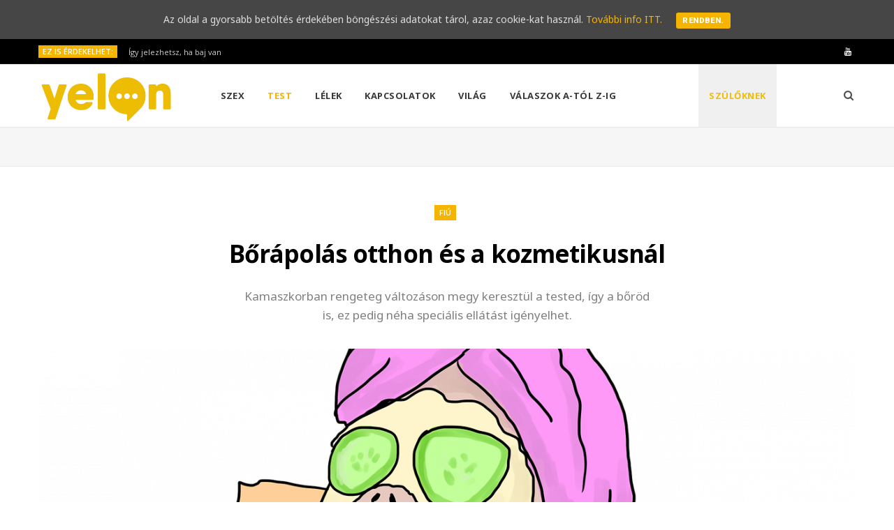

--- FILE ---
content_type: text/html; charset=UTF-8
request_url: https://yelon.hu/2017/06/19/borapolas-kamaszkorban-kozmetikus/
body_size: 16362
content:
<!DOCTYPE html>
<html lang="hu">

<head>

	<meta charset="UTF-8" />
	<meta http-equiv="x-ua-compatible" content="ie=edge" />
	<meta name="viewport" content="width=device-width, initial-scale=1" />
	<link rel="pingback" href="https://yelon.hu/xmlrpc.php" />
	<link rel="profile" href="http://gmpg.org/xfn/11" />
	
	
<script>
dataLayer = [{"title":"B\u0151r\u00e1pol\u00e1s otthon \u00e9s a kozmetikusn\u00e1l","author":"B. Zsofi","wordcount":839,"logged_in":"false","page_id":2534,"post_date":"2017-06-19 10:10:00"}];
</script>
<!-- Google Tag Manager -->
<script>(function(w,d,s,l,i){w[l]=w[l]||[];w[l].push({'gtm.start':
new Date().getTime(),event:'gtm.js'});var f=d.getElementsByTagName(s)[0],
j=d.createElement(s),dl=l!='dataLayer'?'&l='+l:'';j.async=true;j.src=
'https://www.googletagmanager.com/gtm.js?id='+i+dl;f.parentNode.insertBefore(j,f);
})(window,document,'script','dataLayer','GTM-5TDLHNF');</script>
<!-- End Google Tag Manager -->
	<!-- This site is optimized with the Yoast SEO plugin v14.9 - https://yoast.com/wordpress/plugins/seo/ -->
	<title>Bőrápolás otthon és a kozmetikusnál - Yelon</title>
	<meta name="description" content="Van, hogy nem könnyű szeretni a bőrödet (a pattanásaidat meg főleg), de ha jól bánsz velük, meghálálják - mutatjuk, hogy csináld!" />
	<meta name="robots" content="index, follow, max-snippet:-1, max-image-preview:large, max-video-preview:-1" />
	<link rel="canonical" href="https://yelon.hu/2017/06/19/borapolas-kamaszkorban-kozmetikus/" />
	<meta property="og:locale" content="hu_HU" />
	<meta property="og:type" content="article" />
	<meta property="og:title" content="Bőrápolás otthon és a kozmetikusnál - Yelon" />
	<meta property="og:description" content="Van, hogy nem könnyű szeretni a bőrödet (a pattanásaidat meg főleg), de ha jól bánsz velük, meghálálják - mutatjuk, hogy csináld!" />
	<meta property="og:url" content="https://yelon.hu/2017/06/19/borapolas-kamaszkorban-kozmetikus/" />
	<meta property="og:site_name" content="Yelon" />
	<meta property="article:publisher" content="https://www.facebook.com/yelon.hu" />
	<meta property="article:published_time" content="2017-06-19T08:10:00+00:00" />
	<meta property="article:modified_time" content="2020-02-19T03:27:59+00:00" />
	<meta property="og:image" content="https://yelon.hu/wp-content/uploads/2019/10/borapolas-problemas-bor-kamaszkor-pattanas.png" />
	<meta property="og:image:width" content="1280" />
	<meta property="og:image:height" content="850" />
	<script type="application/ld+json" class="yoast-schema-graph">{"@context":"https://schema.org","@graph":[{"@type":"Organization","@id":"https://yelon.hu/#organization","name":"Yelon","url":"https://yelon.hu/","sameAs":["https://www.facebook.com/yelon.hu","https://www.instagram.com/yelon.hu/","https://www.youtube.com/playlist?list=PLoFrHmKhxFD6i9qetdCKfaI4VNlkEhe4L"],"logo":{"@type":"ImageObject","@id":"https://yelon.hu/#logo","inLanguage":"hu","url":"https://yelon.hu/wp-content/uploads/2020/02/favicon.jpg","width":511,"height":512,"caption":"Yelon"},"image":{"@id":"https://yelon.hu/#logo"}},{"@type":"WebSite","@id":"https://yelon.hu/#website","url":"https://yelon.hu/","name":"Yelon","description":"Online magazin fiataloknak","publisher":{"@id":"https://yelon.hu/#organization"},"potentialAction":[{"@type":"SearchAction","target":"https://yelon.hu/?s={search_term_string}","query-input":"required name=search_term_string"}],"inLanguage":"hu"},{"@type":"ImageObject","@id":"https://yelon.hu/2017/06/19/borapolas-kamaszkorban-kozmetikus/#primaryimage","inLanguage":"hu","url":"https://yelon.hu/wp-content/uploads/2019/10/borapolas-problemas-bor-kamaszkor-pattanas.png","width":1280,"height":850,"caption":"B\u00f3r\u00e1pol\u00e1s kamaszkorban, pattan\u00e1sok"},{"@type":"WebPage","@id":"https://yelon.hu/2017/06/19/borapolas-kamaszkorban-kozmetikus/#webpage","url":"https://yelon.hu/2017/06/19/borapolas-kamaszkorban-kozmetikus/","name":"B\u0151r\u00e1pol\u00e1s otthon \u00e9s a kozmetikusn\u00e1l - Yelon","isPartOf":{"@id":"https://yelon.hu/#website"},"primaryImageOfPage":{"@id":"https://yelon.hu/2017/06/19/borapolas-kamaszkorban-kozmetikus/#primaryimage"},"datePublished":"2017-06-19T08:10:00+00:00","dateModified":"2020-02-19T03:27:59+00:00","description":"Van, hogy nem k\u00f6nny\u0171 szeretni a b\u0151r\u00f6det (a pattan\u00e1saidat meg f\u0151leg), de ha j\u00f3l b\u00e1nsz vel\u00fck, megh\u00e1l\u00e1lj\u00e1k - mutatjuk, hogy csin\u00e1ld!","inLanguage":"hu","potentialAction":[{"@type":"ReadAction","target":["https://yelon.hu/2017/06/19/borapolas-kamaszkorban-kozmetikus/"]}]},{"@type":"Article","@id":"https://yelon.hu/2017/06/19/borapolas-kamaszkorban-kozmetikus/#article","isPartOf":{"@id":"https://yelon.hu/2017/06/19/borapolas-kamaszkorban-kozmetikus/#webpage"},"author":{"@id":"https://yelon.hu/#/schema/person/c9fa38f81f80ff5bbd245a64fddaee93"},"headline":"B\u0151r\u00e1pol\u00e1s otthon \u00e9s a kozmetikusn\u00e1l","datePublished":"2017-06-19T08:10:00+00:00","dateModified":"2020-02-19T03:27:59+00:00","mainEntityOfPage":{"@id":"https://yelon.hu/2017/06/19/borapolas-kamaszkorban-kozmetikus/#webpage"},"publisher":{"@id":"https://yelon.hu/#organization"},"image":{"@id":"https://yelon.hu/2017/06/19/borapolas-kamaszkorban-kozmetikus/#primaryimage"},"keywords":"acne,akn\u00e9,arckezel\u00e9s,arctiszt\u00edt\u00e1s,b\u0151r\u00e1pol\u00e1s,b\u0151r\u00e1pol\u00e1s kozmetikusn\u00e1l,b\u0151r\u00e1pol\u00e1s otthon,b\u0151rprobl\u00e9m\u00e1k,b\u0151rrad\u00edr,eg\u00e9szs\u00e9g,hidrat\u00e1l\u00e1s,kamaszkor,kamilla,kozmetikus,levendula,pakol\u00e1s,pattan\u00e1sok,probl\u00e9m\u00e1s b\u0151r,r\u00f3zsav\u00edz,sz\u00e9ps\u00e9g,testi v\u00e1ltoz\u00e1sok,tiszta v\u00edz,zs\u00edros b\u0151r","articleSection":"Fi\u00fa,L\u00e1ny,Test","inLanguage":"hu"},{"@type":"Person","@id":"https://yelon.hu/#/schema/person/c9fa38f81f80ff5bbd245a64fddaee93","name":"B. Zsofi","image":{"@type":"ImageObject","@id":"https://yelon.hu/#personlogo","inLanguage":"hu","url":"https://secure.gravatar.com/avatar/0936caaf13a2f9714ad4b7bd07dd9bca?s=96&d=mm&r=g","caption":"B. Zsofi"}}]}</script>
	<!-- / Yoast SEO plugin. -->


<link rel='dns-prefetch' href='//www.googletagmanager.com' />
<link rel='dns-prefetch' href='//fonts.googleapis.com' />
<link rel='dns-prefetch' href='//s.w.org' />
<link rel="alternate" type="application/rss+xml" title="Yelon &raquo; hírcsatorna" href="https://yelon.hu/feed/" />
<link rel="alternate" type="application/rss+xml" title="Yelon &raquo; hozzászólás hírcsatorna" href="https://yelon.hu/comments/feed/" />
		<script type="text/javascript">
			window._wpemojiSettings = {"baseUrl":"https:\/\/s.w.org\/images\/core\/emoji\/13.0.0\/72x72\/","ext":".png","svgUrl":"https:\/\/s.w.org\/images\/core\/emoji\/13.0.0\/svg\/","svgExt":".svg","source":{"concatemoji":"https:\/\/yelon.hu\/wp-includes\/js\/wp-emoji-release.min.js?ver=5.5.17"}};
			!function(e,a,t){var n,r,o,i=a.createElement("canvas"),p=i.getContext&&i.getContext("2d");function s(e,t){var a=String.fromCharCode;p.clearRect(0,0,i.width,i.height),p.fillText(a.apply(this,e),0,0);e=i.toDataURL();return p.clearRect(0,0,i.width,i.height),p.fillText(a.apply(this,t),0,0),e===i.toDataURL()}function c(e){var t=a.createElement("script");t.src=e,t.defer=t.type="text/javascript",a.getElementsByTagName("head")[0].appendChild(t)}for(o=Array("flag","emoji"),t.supports={everything:!0,everythingExceptFlag:!0},r=0;r<o.length;r++)t.supports[o[r]]=function(e){if(!p||!p.fillText)return!1;switch(p.textBaseline="top",p.font="600 32px Arial",e){case"flag":return s([127987,65039,8205,9895,65039],[127987,65039,8203,9895,65039])?!1:!s([55356,56826,55356,56819],[55356,56826,8203,55356,56819])&&!s([55356,57332,56128,56423,56128,56418,56128,56421,56128,56430,56128,56423,56128,56447],[55356,57332,8203,56128,56423,8203,56128,56418,8203,56128,56421,8203,56128,56430,8203,56128,56423,8203,56128,56447]);case"emoji":return!s([55357,56424,8205,55356,57212],[55357,56424,8203,55356,57212])}return!1}(o[r]),t.supports.everything=t.supports.everything&&t.supports[o[r]],"flag"!==o[r]&&(t.supports.everythingExceptFlag=t.supports.everythingExceptFlag&&t.supports[o[r]]);t.supports.everythingExceptFlag=t.supports.everythingExceptFlag&&!t.supports.flag,t.DOMReady=!1,t.readyCallback=function(){t.DOMReady=!0},t.supports.everything||(n=function(){t.readyCallback()},a.addEventListener?(a.addEventListener("DOMContentLoaded",n,!1),e.addEventListener("load",n,!1)):(e.attachEvent("onload",n),a.attachEvent("onreadystatechange",function(){"complete"===a.readyState&&t.readyCallback()})),(n=t.source||{}).concatemoji?c(n.concatemoji):n.wpemoji&&n.twemoji&&(c(n.twemoji),c(n.wpemoji)))}(window,document,window._wpemojiSettings);
		</script>
		<style type="text/css">
img.wp-smiley,
img.emoji {
	display: inline !important;
	border: none !important;
	box-shadow: none !important;
	height: 1em !important;
	width: 1em !important;
	margin: 0 .07em !important;
	vertical-align: -0.1em !important;
	background: none !important;
	padding: 0 !important;
}
</style>
	<link rel='stylesheet' id='cheerup-core-css'  href='https://yelon.hu/wp-content/themes/cheerup/style.css?ver=6.0.3' type='text/css' media='all' />
<link rel='stylesheet' id='wp-block-library-css'  href='https://yelon.hu/wp-includes/css/dist/block-library/style.min.css?ver=5.5.17' type='text/css' media='all' />
<link rel='stylesheet' id='cookie-consent-style-css'  href='https://yelon.hu/wp-content/plugins/uk-cookie-consent/assets/css/style.css?ver=5.5.17' type='text/css' media='all' />
<link rel='stylesheet' id='simple_responsive_stylesheet-css'  href='https://yelon.hu/wp-content/plugins/vc-simple-all-responsive/assets/media.css?ver=5.5.17' type='text/css' media='all' />
<link rel='stylesheet' id='cheerup-fonts-css'  href='https://fonts.googleapis.com/css?family=Roboto%3A400%2C400i%2C700%2C900%7COpen+Sans%3A400%2C600%2C700%2C800' type='text/css' media='all' />
<link rel='stylesheet' id='magnific-popup-css'  href='https://yelon.hu/wp-content/themes/cheerup/css/lightbox.css?ver=6.0.3' type='text/css' media='all' />
<link rel='stylesheet' id='cheerup-font-awesome-css'  href='https://yelon.hu/wp-content/themes/cheerup/css/fontawesome/css/font-awesome.min.css?ver=6.0.3' type='text/css' media='all' />
<link rel='stylesheet' id='cheerup-skin-css'  href='https://yelon.hu/wp-content/themes/cheerup/css/skin-magazine.css?ver=6.0.3' type='text/css' media='all' />
<link rel='stylesheet' id='cheerup-child-css'  href='https://yelon.hu/wp-content/themes/cheerup-child/style.css?ver=5.5.17' type='text/css' media='all' />
<style id='cheerup-child-inline-css' type='text/css'>
.main-footer .bg-wrap:before { opacity: 0.2; }


body,
input,
textarea,
select,
blockquote,
.archive-head .description,
.text,
.post-meta .text-in,
.post-content,
.textwidget,
.widget_categories a,
.widget_product_categories a,
.widget_archive a,
.woocommerce .woocommerce-message,
.woocommerce .woocommerce-error,
.woocommerce .woocommerce-info,
.woocommerce form .form-row,
.woocommerce .woocommerce-noreviews,
.woocommerce #reviews #comments ol.commentlist .description,
.woocommerce-cart .cart-empty,
.woocommerce-cart .cart-collaterals .cart_totals table { font-family: "Noto Sans", Arial, sans-serif; }


</style>
<link rel='stylesheet' id='jquery-lazyloadxt-spinner-css-css'  href='//yelon.hu/wp-content/plugins/a3-lazy-load/assets/css/jquery.lazyloadxt.spinner.css?ver=5.5.17' type='text/css' media='all' />
<link rel='stylesheet' id='a3a3_lazy_load-css'  href='//yelon.hu/wp-content/uploads/sass/a3_lazy_load.min.css?ver=1582281882' type='text/css' media='all' />
<link rel='stylesheet' id='cheerup-gfonts-custom-css'  href='https://fonts.googleapis.com/css?family=Noto+Sans%3A400%7CNoto+Sans%3A600%7CNoto+Sans%3A700' type='text/css' media='all' />
<script type='text/javascript' id='jquery-core-js-extra'>
/* <![CDATA[ */
var Sphere_Plugin = {"ajaxurl":"https:\/\/yelon.hu\/wp-admin\/admin-ajax.php"};
/* ]]> */
</script>
<script type='text/javascript' src='https://yelon.hu/wp-includes/js/jquery/jquery.js?ver=1.12.4-wp' id='jquery-core-js'></script>
<script type='text/javascript' src='https://yelon.hu/wp-includes/js/jquery/ui/core.min.js?ver=1.11.4' id='jquery-ui-core-js'></script>
<script type='text/javascript' id='meta_data_filter_widget-js-extra'>
/* <![CDATA[ */
var mdf_settings_data = {"hide_empty_title":"1"};
/* ]]> */
</script>
<script type='text/javascript' src='https://yelon.hu/wp-content/plugins/wp-meta-data-filter-and-taxonomy-filter/js/front.js?ver=5.5.17' id='meta_data_filter_widget-js'></script>

<!-- Google Analytics snippet added by Site Kit -->
<script type='text/javascript' src='https://www.googletagmanager.com/gtag/js?id=UA-85962635-1' id='google_gtagjs-js' async></script>
<script type='text/javascript' id='google_gtagjs-js-after'>
window.dataLayer = window.dataLayer || [];function gtag(){dataLayer.push(arguments);}
gtag('set', 'linker', {"domains":["yelon.hu"]} );
gtag("js", new Date());
gtag("set", "developer_id.dZTNiMT", true);
gtag("config", "UA-85962635-1", {"anonymize_ip":true});
gtag("config", "G-DD042FBSX8");
</script>

<!-- End Google Analytics snippet added by Site Kit -->
<link rel="https://api.w.org/" href="https://yelon.hu/wp-json/" /><link rel="alternate" type="application/json" href="https://yelon.hu/wp-json/wp/v2/posts/2534" /><link rel="EditURI" type="application/rsd+xml" title="RSD" href="https://yelon.hu/xmlrpc.php?rsd" />
<link rel="wlwmanifest" type="application/wlwmanifest+xml" href="https://yelon.hu/wp-includes/wlwmanifest.xml" /> 
<meta name="generator" content="WordPress 5.5.17" />
<link rel='shortlink' href='https://yelon.hu/?p=2534' />
<link rel="alternate" type="application/json+oembed" href="https://yelon.hu/wp-json/oembed/1.0/embed?url=https%3A%2F%2Fyelon.hu%2F2017%2F06%2F19%2Fborapolas-kamaszkorban-kozmetikus%2F" />
<link rel="alternate" type="text/xml+oembed" href="https://yelon.hu/wp-json/oembed/1.0/embed?url=https%3A%2F%2Fyelon.hu%2F2017%2F06%2F19%2Fborapolas-kamaszkorban-kozmetikus%2F&#038;format=xml" />
<meta name="generator" content="Site Kit by Google 1.98.0" /><style id="ctcc-css" type="text/css" media="screen">
				#catapult-cookie-bar {
					box-sizing: border-box;
					max-height: 0;
					opacity: 0;
					z-index: 99999;
					overflow: hidden;
					color: #ddd;
					position: fixed;
					left: 0;
					top: 0;
					width: 100%;
					background-color: #464646;
				}
				#catapult-cookie-bar a {
					color: #f4b400;
				}
				#catapult-cookie-bar .x_close span {
					background-color: ;
				}
				button#catapultCookie {
					background:;
					color: ;
					border: 0; padding: 6px 9px; border-radius: 3px;
				}
				#catapult-cookie-bar h3 {
					color: #ddd;
				}
				.has-cookie-bar #catapult-cookie-bar {
					opacity: 1;
					max-height: 999px;
					min-height: 30px;
				}</style><!--[if lte IE 9]><link rel="stylesheet" type="text/css" href="https://yelon.hu/wp-content/plugins/js_composer/assets/css/vc_lte_ie9.min.css" media="screen"><![endif]--><link rel="icon" href="https://yelon.hu/wp-content/uploads/2020/02/favicon-150x150.jpg" sizes="32x32" />
<link rel="icon" href="https://yelon.hu/wp-content/uploads/2020/02/favicon-300x300.jpg" sizes="192x192" />
<link rel="apple-touch-icon" href="https://yelon.hu/wp-content/uploads/2020/02/favicon-300x300.jpg" />
<meta name="msapplication-TileImage" content="https://yelon.hu/wp-content/uploads/2020/02/favicon-300x300.jpg" />
		<style type="text/css" id="wp-custom-css">
			/**
 * Change Main Color
 */
input[type="submit"],
button,
input[type="button"],
.button,
.cart-action .cart-link .counter,
.main-head.compact .posts-ticker .heading,
.single-cover .overlay .post-cat a,
.comments-list .bypostauthor .post-author,
.cat-label a:hover,
.cat-label.color a,
.post-thumb:hover .cat-label a,
.products-block .more-link:hover,
.beauty-slider .slick-dots .slick-active button,
.carousel-slider .category,
.grid-b-slider .category,
.page-links .current,
.page-links a:hover,
.page-links > span,
.widget-posts .posts.full .counter:before,
.wp-block-button .wp-block-button__link,
.woocommerce span.onsale,
.woocommerce a.button,
.woocommerce button.button,
.woocommerce input.button,
.woocommerce #respond input#submit,
.woocommerce a.button.alt,
.woocommerce a.button.alt:hover,
.woocommerce button.button.alt,
.woocommerce button.button.alt:hover,
.woocommerce input.button.alt,
.woocommerce input.button.alt:hover,
.woocommerce #respond input#submit.alt,
.woocommerce #respond input#submit.alt:hover,
.woocommerce a.button:hover,
.woocommerce button.button:hover,
.woocommerce input.button:hover,
.woocommerce #respond input#submit:hover,
.woocommerce nav.woocommerce-pagination ul li span.current,
.woocommerce nav.woocommerce-pagination ul li a:hover,
.woocommerce .widget_price_filter .price_slider_amount .button {
  background: #f4b400 !important;
}

blockquote:before,
.main-color,
.top-bar .social-icons a:hover,
.navigation .menu > li:hover > a,
.navigation .menu > .current-menu-item > a,
.navigation .menu > .current-menu-parent > a,
.navigation .menu > .current-menu-ancestor > a,
.navigation li:hover > a:after,
.navigation .current-menu-item > a:after,
.navigation .current-menu-parent > a:after,
.navigation .current-menu-ancestor > a:after,
.navigation .menu li li:hover > a,
.navigation .menu li li.current-menu-item > a,
.tag-share .post-tags a:hover,
.post-share-icons a:hover,
.post-share-icons .likes-count,
.author-box .author > span,
.comments-area .section-head .number,
.comments-list .comment-reply-link,
.comment-form input[type=checkbox],
.main-footer.dark .social-link:hover,
.lower-footer .social-icons .fa,
.archive-head .sub-title,
.social-share a:hover,
.social-icons a:hover,
.post-meta .post-cat > a,
.post-meta-c .post-author > a,
.large-post-b .post-footer .author a,
.trendy-slider .post-cat a,
.main-pagination .next a:hover,
.main-pagination .previous a:hover,
.main-pagination.number .current,
.post-content a,
.textwidget a,
.widget-about .more,
.widget-about .social-icons .social-btn:hover,
.widget-social .social-link:hover,
.wp-block-pullquote blockquote:before,
.egcf-modal .checkbox,
.woocommerce .star-rating:before,
.woocommerce .star-rating span:before,
.woocommerce .amount,
.woocommerce .order-select .drop a:hover,
.woocommerce .order-select .drop li.active,
.woocommerce-page .order-select .drop a:hover,
.woocommerce-page .order-select .drop li.active,
.woocommerce .widget_price_filter .price_label .from,
.woocommerce .widget_price_filter .price_label .to,
.woocommerce div.product div.summary p.price,
.woocommerce div.product div.summary span.price,
.woocommerce #content div.product div.summary p.price,
.woocommerce #content div.product div.summary span.price {
  color: #f4b400 !important;
}

.products-block .more-link:hover,
.beauty-slider .slick-dots .slick-active button,
.page-links .current,
.page-links a:hover,
.page-links > span,
.woocommerce nav.woocommerce-pagination ul li span.current,
.woocommerce nav.woocommerce-pagination ul li a:hover {
  border-color: #f4b400;
}

.woocommerce .widget_price_filter .ui-slider .ui-slider-handle {
  background-color: #f4b400;
}

.post-title-alt:after,
.block-head-b .title {
  border-bottom: 1px solid #f4b400;
}

.widget_categories a:before,
.widget_product_categories a:before,
.widget_archive a:before {
  border: 1px solid #f4b400;
}

.navigation.dark .menu li:hover > a,
.navigation.dark .menu li li:hover > a,
.navigation.dark .menu li:hover > a:after {
  color: #f4b400;
}

.section-head .title {
  display: inline-block;
  margin-bottom: -1px;
  padding: 0 1px;
  padding-bottom: 8px;
  border-bottom: 1px solid #f4b400;
  font-size: 17px;
  font-weight: 700;
  text-transform: uppercase;
  letter-spacing: 0;
  line-height: 1.2;
}

.comment-respond .section-head .title:after {
  content: "";
  display: block;
  margin: 0 auto;
  margin-top: 8px;
  width: 24px;
  height: 1px;
  background: #f4b400;
}

.sidebar .widget-title:after {
  content: "";
  display: block;
  margin: 0 auto;
  margin-top: 8px;
  width: 24px;
  height: 1px;
  background: #f4b400;
}

.meta-sep {
	visibility: hidden;
}

.menu-item-2819 {
	padding-left: 100px;
	color: #f4be00;
}

.menu-item-2819 a {
	background: #f0f0f0;
}

.menu-item-2819 a:hover {
	background: #f9f9f9;
}		</style>
		        <style type="text/css">
        
                </style>
        <script type="text/javascript">
    var mdf_is_search_going =0;
    var mdf_tmp_order = 0;
    var mdf_tmp_orderby = 0;
    //+++
    var lang_one_moment = "One Moment ...";
    var mdf_lang_loading = "Loading ...";
    var mdf_lang_cancel = "Cancel";
    var mdf_lang_close = "Close";
    var mdf_lang_apply = "Apply";
    var mdf_tax_loader = '<img src="https://yelon.hu/wp-content/plugins/wp-meta-data-filter-and-taxonomy-filter/images/tax_loader.gif" alt="loader" />';
    var mdf_week_first_day =1;
    var mdf_calendar_date_format = "mm/dd/yy";
    var mdf_site_url = "https://yelon.hu";
    var mdf_plugin_url = "https://yelon.hu/wp-content/plugins/wp-meta-data-filter-and-taxonomy-filter/";
    var mdf_default_order_by = "date";
    var mdf_default_order = "DESC";
    var show_tax_all_childs =0;
    var mdf_current_term_id = 0;

    var mdf_current_tax = "";
    //admin
    var lang_no_ui_sliders = "no ui sliders in selected mdf category";
    var lang_updated = "Updated";
    //+++
    var mdf_slug_cat = "meta_data_filter_cat";

    var mdf_tooltip_theme = "shadow";
    var tooltip_max_width = parseInt(220, 10);
    var ajaxurl = "https://yelon.hu/wp-admin/admin-ajax.php";
    var mdf_front_qtrans_lang = "";
    var mdf_front_wpml_lang = "";
    var mdf_use_chosen_js_w =0;
    var mdf_use_chosen_js_s =0;
    var mdf_use_custom_scroll_bar =1;
        mdf_front_qtrans_lang = "";
    var mdf_current_page_url = "https://yelon.hu/2017/06/19/borapolas-kamaszkorban-kozmetikus/";

    var mdf_sort_order = "DESC";
    var mdf_order_by = "date";
    var mdf_toggle_close_sign = "-";
    var mdf_toggle_open_sign = "+";
    var tab_slideout_icon = "https://yelon.hu/wp-content/plugins/wp-meta-data-filter-and-taxonomy-filter/images/icon_button_search.png";
    var tab_slideout_icon_w = "146";
    var tab_slideout_icon_h = "131";
    var mdf_use_custom_icheck = 1;
    var icheck_skin = {};
    icheck_skin.skin = "flat";
    icheck_skin.color = "aero";


    var mdtf_overlay_skin = "default";




    function mdf_js_after_ajax_done() {
    }
</script>

<noscript><style type="text/css"> .wpb_animate_when_almost_visible { opacity: 1; }</style></noscript>
</head>

<body class="post-template-default single single-post postid-2534 single-format-standard  no-sidebar layout-magazine skin-magazine wpb-js-composer js-comp-ver-5.6 vc_responsive">


<div class="main-wrap">

	
		
		
<header id="main-head" class="main-head head-nav-below compact has-search-modal">

	
	<div class="top-bar dark top-bar-b cf">
	
		<div class="top-bar-content" data-sticky-bar="smart">
			<div class="wrap cf">
			
			<span class="mobile-nav"><i class="fa fa-bars"></i></span>
			
						
			<div class="posts-ticker">
				<span class="heading">Ez is érdekelhet:</span>

				<ul>
										
										
						<li><a href="https://yelon.hu/2025/03/19/igy-jelezhetsz-ha-baj-van/" title="Így jelezhetsz, ha baj van">Így jelezhetsz, ha baj van</a></li>
					
										
						<li><a href="https://yelon.hu/2022/03/01/bezarja-a-kapuit-a-yelon-chat/" title="Búcsúzik a Yelon chat">Búcsúzik a Yelon chat</a></li>
					
										
						<li><a href="https://yelon.hu/2022/02/07/mi-a-fetis/" title="Mi is a fétis &#8211; avagy szürke zóna a szexben?">Mi is a fétis &#8211; avagy szürke zóna a szexben?</a></li>
					
										
						<li><a href="https://yelon.hu/2021/12/23/igy-eld-tul-a-karacsonyt-tippek/" title="Így éld túl a karácsonyt!">Így éld túl a karácsonyt!</a></li>
					
										
						<li><a href="https://yelon.hu/2021/12/16/kodde-valas-az-online-ismerkedesben-mi-a-ghosting/" title="Amikor a másik „köddé válik” – a ghosting jelensége">Amikor a másik „köddé válik” – a ghosting jelensége</a></li>
					
										
						<li><a href="https://yelon.hu/2021/12/11/bantamazas-arulkodas-vagy-segitsegkeres/" title="A bántalmazás sohasem ok!">A bántalmazás sohasem ok!</a></li>
					
										
						<li><a href="https://yelon.hu/2021/11/29/a-csiklo/" title="A csikló &#8211; nagy késéssel feltérképezett szervünk">A csikló &#8211; nagy késéssel feltérképezett szervünk</a></li>
					
										
						<li><a href="https://yelon.hu/2021/11/08/tanulast-segito-appok/" title="Appok, amikkel könnyebb a tanulás &#8211; ismerd meg őket!">Appok, amikkel könnyebb a tanulás &#8211; ismerd meg őket!</a></li>
					
										
									</ul>
			</div>
			
						
						
			
							
			<div class="actions">
				<div class="search-action cf">
			
				
					<a href="#" title="Keresés" class="search-link search-submit"><i class="fa fa-search"></i></a>

											
				</div>
			</div>
			
						
			
			
	
		<ul class="social-icons cf">
		
					
			<li><a href="https://www.youtube.com/playlist?list=PLoFrHmKhxFD6i9qetdCKfaI4VNlkEhe4L" class="fa fa-youtube" target="_blank"><span class="visuallyhidden">YouTube</span></a></li>
									
					
		</ul>
	
								
			</div>			
		</div>
		
	</div>

	<div class="inner inner-head" data-sticky-bar="smart">	
		<div class="wrap cf">

					<div class="title">
			
			<a href="https://yelon.hu/" title="Yelon" rel="home">
			
							
									
		<img class="mobile-logo" src="https://yelon.hu/wp-content/uploads/2019/09/yelon-logo-2x.png" width="196" height="73" 
			alt="Yelon" />

						
				<img src="https://yelon.hu/wp-content/uploads/2019/09/yelon-logo.png" class="logo-image" alt="Yelon" srcset="https://yelon.hu/wp-content/uploads/2019/09/yelon-logo.png ,https://yelon.hu/wp-content/uploads/2019/09/yelon-logo-2x.png 2x" />

						
			</a>
		
		</div>				
				
			<div class="navigation-wrap inline">
								
				<nav class="navigation inline light" data-sticky-bar="smart">
					<div class="menu-top-menu-container"><ul id="menu-top-menu" class="menu"><li id="menu-item-2043" class="menu-item menu-item-type-taxonomy menu-item-object-category menu-cat-12 menu-item-2043"><a href="https://yelon.hu/category/szex-szexualitas/">Szex</a></li>
<li id="menu-item-2044" class="menu-item menu-item-type-taxonomy menu-item-object-category current-post-ancestor current-menu-parent current-post-parent menu-cat-8 menu-item-2044"><a href="https://yelon.hu/category/test-kamaszkor-valtozasok/">Test</a></li>
<li id="menu-item-2042" class="menu-item menu-item-type-taxonomy menu-item-object-category menu-cat-11 menu-item-2042"><a href="https://yelon.hu/category/lelek-lelki-dolgok-lelkizes/">Lélek</a></li>
<li id="menu-item-2041" class="menu-item menu-item-type-taxonomy menu-item-object-category menu-cat-9 menu-item-2041"><a href="https://yelon.hu/category/kapcsolatok-baratsag-szerelem/">Kapcsolatok</a></li>
<li id="menu-item-2118" class="menu-item menu-item-type-taxonomy menu-item-object-category menu-cat-33 menu-item-2118"><a href="https://yelon.hu/category/vilag-kozelet-aktualitas/">Világ</a></li>
<li id="menu-item-51" class="menu-item menu-item-type-post_type menu-item-object-page menu-item-51"><a href="https://yelon.hu/valaszok-a-z/">Válaszok A-tól Z-ig</a></li>
<li id="menu-item-2819" class="menu-item menu-item-type-custom menu-item-object-custom menu-item-2819"><a href="https://yelon.hu/szuloknek/">Szülőknek</a></li>
		
		<li class="nav-icons">
						
						
			<a href="#" title="Keresés" class="search-link"><i class="fa fa-search"></i></a>
			
			<div class="search-box-overlay">
				
	
	<form method="get" class="search-form" action="https://yelon.hu/">
		<span class="screen-reader-text">Search for:</span>

		<button type="submit" class="search-submit"><i class="fa fa-search"></i></button>
		<input type="search" class="search-field" name="s" placeholder="Type and press enter" value="" required />
								
	</form>

			</div>
			
					</li>
		
		</ul></div>				</nav>
				
							</div>
			
		</div>
	</div>

</header> <!-- .main-head -->


<div class="widget-a-wrap">
	<div class="the-wrap head">
		<div class="item"><a href="https://hintalovon.hu/tamogass-minket-adod-1-aval/"> <img src="" /> </a></div>	</div>
</div>

	
		
	
<div class="main wrap">

	<div id="post-2534" class="the-post-modern single-magazine post-2534 post type-post status-publish format-standard has-post-thumbnail category-fiu category-lany category-test-kamaszkor-valtozasok tag-acne tag-akne tag-arckezeles tag-arctisztitas tag-borapolas tag-borapolas-kozmetikusnal tag-borapolas-otthon tag-borproblemak tag-borradir tag-egeszseg tag-hidratalas tag-kamaszkor tag-kamilla tag-kozmetikus tag-levendula tag-pakolas tag-pattanasok tag-problemas-bor tag-rozsaviz tag-szepseg tag-testi-valtozasok tag-tiszta-viz tag-zsiros-bor">

	<div class="post-top cf">
		
				
		<span class="cat-label cf color">					
		<a href="https://yelon.hu/category/fiu/" class="category">Fiú</a>

		</span>
		
				
		<h1 class="post-title">Bőrápolás otthon és a kozmetikusnál</h1>
		
				
			<div class="sub-title">Kamaszkorban rengeteg változáson megy keresztül a tested, így a bőröd is, ez pedig néha speciális ellátást igényelhet.</div>
		
				
			<div class="post-meta post-meta-a the-post-meta">
		
					
				
		
	</div>		
		
		
	</div>


	<div class="ts-row cf">
		<div class="col-8 main-content cf">

			<article class="the-post">
			
				<header class="post-header cf">
			
						
	<div class="featured">
	
				
					
			<a href="https://yelon.hu/wp-content/uploads/2019/10/borapolas-problemas-bor-kamaszkor-pattanas.png" class="image-link"><img width="1170" height="508" src="//yelon.hu/wp-content/plugins/a3-lazy-load/assets/images/lazy_placeholder.gif" data-lazy-type="image" data-src="https://yelon.hu/wp-content/uploads/2019/10/borapolas-problemas-bor-kamaszkor-pattanas-1170x508.png" class="lazy lazy-hidden attachment-cheerup-main-full size-cheerup-main-full wp-post-image" alt="Bórápolás kamaszkorban, pattanások" loading="lazy" title="Bőrápolás otthon és a kozmetikusnál" /><noscript><img width="1170" height="508" src="https://yelon.hu/wp-content/uploads/2019/10/borapolas-problemas-bor-kamaszkor-pattanas-1170x508.png" class="attachment-cheerup-main-full size-cheerup-main-full wp-post-image" alt="Bórápolás kamaszkorban, pattanások" loading="lazy" title="Bőrápolás otthon és a kozmetikusnál" /></noscript>			</a>
			
				
	</div>
					
				</header><!-- .post-header -->
			
							
					<div>
				
	
	<div class="post-share-float share-float-b is-hidden cf">
	
					<span class="share-text">Megosztás</span>
		
		<div class="services">
		
				
			<a href="http://www.facebook.com/sharer.php?u=https%3A%2F%2Fyelon.hu%2F2017%2F06%2F19%2Fborapolas-kamaszkorban-kozmetikus%2F" class="cf service facebook" target="_blank" title="Megosztás Facebookon">
				<i class="fa fa-facebook"></i>
				<span class="label">Megosztás Facebookon</span>
			</a>
				
				
			<a href="mailto:?subject=B%C5%91r%C3%A1pol%C3%A1s%20otthon%20%C3%A9s%20a%20kozmetikusn%C3%A1l&#038;body=https%3A%2F%2Fyelon.hu%2F2017%2F06%2F19%2Fborapolas-kamaszkorban-kozmetikus%2F" class="cf service email" target="_blank" title="Email">
				<i class="fa fa-envelope-o"></i>
				<span class="label">Email</span>
			</a>
				
				
		</div>
		
	</div>
	
			</div>
		
		<div class="post-content description cf entry-content has-share-float content-spacious-full">


			
<p>Az első és legfontosabb, hogy egy-két apró <a href="https://yelon.hu/2017/06/14/a-pattanasok-a-bor-es-a-hormonok/" target="_blank" rel="noreferrer noopener" aria-label="pattanás (új fülön nyitja meg)">pattanás</a> miatt, amik pár nap alatt maguktól is elmúlnak, nem érdemes szakemberhez rohanni, de te se állj neki otthon az „eltávolításuknak”. A nyomkodásnak ugyanis maradandó következményei lehetnek: egy-egy elfertőződött pattanás hegesen gyógyulhat, a sebhelyet pedig később nehéz eltüntetni. Ha azonban már úgy 3 hónapja fájdalmas, gennyes pattanások virítanak az arcodon, kérd meg a szüleidet, hogy keressenek neked egy kozmetikust, aki kitisztítja az arcodat. Egyáltalán nem ciki, ha az első alkalommal például egy felnőttel érkezel, hidd el, a kozmetikusok hozzá vannak szokva – még fiúk esetében is!</p>



<span id="more-2534"></span>



<h2><strong>Bőrápolás otthon</strong></h2>



<p>No nem a nyomkodást, hanem egy kis bőrápolást, amit nem árt már 10‒13 éves korban elkezdeni. Bármilyen típusú is a bőröd, kezdd a reggelt azzal, hogy tiszta vízzel megmosod! Ha normál, nem túl zsíros és nem túl pattanásos, akkor a következő lépés lehet az, hogy főzöl egy teát kamillából vagy rózsasziromból, a kissé lehűlt italba vattakorongot mártasz, majd ezzel áttörlöd a bőröd. Ez nemcsak felfrissít, hanem hidratál is. Nincs szükség arra, hogy krémezd, legfeljebb&nbsp; akkor, ha nagyon száraznak érzed. Ilyenkor kérd meg valamelyik szülődet vagy idősebb testvéredet, hogy vásároljon neked olyan hidratáló krémet vagy gélt, ami nem tartalmaz illat- és színezőanyagot, valamint kőolajszármazékot.&nbsp;</p>



<h3>Hidratálás és radírozás</h3>



<p>Esténként szintén csak vízzel mosd át az arcod. Nagyon fontos, hogy ne tusfürdővel tisztítsd, mert az szárít, de ha mindenképp szeretnél valamit használni, akkor keress növényi vagy kecsketejes szappant!&nbsp;</p>



<p>A normál bőrt kéthetente egyszer érdemes leradírozni, amihez csupán néhány otthon található dologra lesz szükséged: 1 teáskanálnyi olívaolajban keverj el fél teáskanálnyi kristálycukrot vagy tengeri sót<strong><em>,</em></strong> és ezzel a kis kencével kend át az arcodat, majd bő vízzel mosd le!&nbsp;</p>



<h3>Zsíros bőr ápolása házi módszerekkel</h3>



<p>Amennyiben pattanásos és zsíros az arcbőröd, akkor a fentiek annyiban különböznek, hogy a reggeli áttörléshez ne kamilla- vagy rózsateát, hanem levendulateát használj, illetve gyakrabban, 1-1,5 hetente radírozhatod. Levendulatea készítéséhez forralj fel 2 dl vizet, és önts vele le 1 teáskanál levendulavirágot (drogériákban, patikákban lehet kapni), hagyd állni 7-8 percig, majd szűrd le, várd meg, míg kihűlni, és már használhatod is! Hűtőben 1 hétig eláll.&nbsp;</p>



<p><a href="https://yelon.hu/2016/10/27/testi-valtozasok-kamaszkorban/" target="_blank" rel="noreferrer noopener" aria-label="A pattanások kialakulásában (új fülön nyitja meg)">A pattanások kialakulásában</a> nagy szerepe van a túlzott faggyúmirigy-termelésnek. Hogy ezt csökkentsd, esténként kend be a bőröd szőlőmagolajjal.</p>



<h2><strong>Bőrápolás a kozmetikusnál</strong> </h2>



<p>Először nyilván mindenki izgul, hogy mi történik majd, ezért lássuk, hogy mi történik a kozmetikai szalonban!</p>



<p>Először a kozmetikus megvizsgálja az arcbőrödet, közben átbeszélitek, hogy mióta vannak pattanásaid, hogyan étkezel, allergiás vagy-e valamire. A szakember így képet kap arról, hogy milyen kezelésre és főleg, hogy milyen anyagokra van szüksége a bőrödnek. Ezek után elmondja, hogy mi a teendő: a kezelés általában az arc letisztításával, radírozásával, gőzöléssel (meleg permetet fújnak az arcodra, hogy felpuhuljon a bőr) kezdődik, esetleg aromaterápiás borogatással is kiegészül. Csak ezután következik&nbsp; a pattanások tényleges kitisztítása. </p>



<h3>A kozmetikai arctisztítás</h3>



<p>Eközben bármiről lehet beszélgetni, de persze, ha úgy kényelmesebb, akkor csendben pihenhetsz is. Az azonban tény, hogy a kezelésnek ez a része akár kellemetlen is lehet, de óriási fájdalomtól azért nem kell tartanod. Ha minden pattanást lekezelt a kozmetikus, jöhet a fertőtlenítés. Amennyiben szereted, és a bőröd is bírja, akkor általában egy gyengéd masszázzsal és egy egyénre szabott pakolással ér véget a procedúra. Ugye nem is hangzik vészesen? Tulajdonképpen a kitisztítást ‒ vagyis a nyomkodós részt ‒ leszámítva kimondottan kellemes időtöltés, amit pattanásos bőr esetében 4–6 hetente érdemes megismételni. Hogy pontosan mikor, azt a szakember fogja neked és a veled tartó szülődnek megmondani.</p>



<p><em>Kis Adrienn, Borzai Ágnes</em></p>
<div class="widget_text awac-wrapper"><div class="widget_text awac widget custom_html-3"><div class="textwidget custom-html-widget"></div></div></div>				
		</div><!-- .post-content -->
		
		<div class="the-post-foot cf">
		
						
	
			<div class="tag-share cf">

								
									
			</div>
			
		</div>
		
				
		
				
		

<section class="related-posts grid-3">

	<h4 class="section-head"><span class="title">Kapcsolódó cikkek</span></h4> 
	
	<div class="ts-row posts cf">
	
			<article class="post col-4">
					
			<a href="https://yelon.hu/2021/12/11/bantamazas-arulkodas-vagy-segitsegkeres/" title="A bántalmazás sohasem ok!" class="image-link">
				<img width="770" height="515" src="//yelon.hu/wp-content/plugins/a3-lazy-load/assets/images/lazy_placeholder.gif" data-lazy-type="image" data-src="https://yelon.hu/wp-content/uploads/2021/12/bantalmazas-770x515.png" class="lazy lazy-hidden image wp-post-image" alt="a bantalmazas nem ok - a segitseg nem arulkodas" loading="lazy" title="A bántalmazás sohasem ok!" srcset="" data-srcset="https://yelon.hu/wp-content/uploads/2021/12/bantalmazas-770x515.png 770w, https://yelon.hu/wp-content/uploads/2021/12/bantalmazas-270x180.png 270w, https://yelon.hu/wp-content/uploads/2021/12/bantalmazas-370x247.png 370w, https://yelon.hu/wp-content/uploads/2021/12/bantalmazas-110x73.png 110w" sizes="(max-width: 770px) 100vw, 770px" /><noscript><img width="770" height="515" src="https://yelon.hu/wp-content/uploads/2021/12/bantalmazas-770x515.png" class="image wp-post-image" alt="a bantalmazas nem ok - a segitseg nem arulkodas" loading="lazy" title="A bántalmazás sohasem ok!" srcset="https://yelon.hu/wp-content/uploads/2021/12/bantalmazas-770x515.png 770w, https://yelon.hu/wp-content/uploads/2021/12/bantalmazas-270x180.png 270w, https://yelon.hu/wp-content/uploads/2021/12/bantalmazas-370x247.png 370w, https://yelon.hu/wp-content/uploads/2021/12/bantalmazas-110x73.png 110w" sizes="(max-width: 770px) 100vw, 770px" /></noscript>			</a>
			
			<div class="content">
				
				<h3 class="post-title"><a href="https://yelon.hu/2021/12/11/bantamazas-arulkodas-vagy-segitsegkeres/" class="post-link">A bántalmazás sohasem ok!</a></h3>

				<div class="post-meta">
					<time class="post-date" datetime="2021-12-11T11:00:00+01:00">2021.12.11.</time>
				</div>
			
			</div>

		</article >
		
			<article class="post col-4">
					
			<a href="https://yelon.hu/2021/11/29/a-csiklo/" title="A csikló &#8211; nagy késéssel feltérképezett szervünk" class="image-link">
				<img width="770" height="515" src="//yelon.hu/wp-content/plugins/a3-lazy-load/assets/images/lazy_placeholder.gif" data-lazy-type="image" data-src="https://yelon.hu/wp-content/uploads/2021/11/csiklo_1-770x515.jpg" class="lazy lazy-hidden image wp-post-image" alt="csiklo" loading="lazy" title="A csikló &#8211; nagy késéssel feltérképezett szervünk" srcset="" data-srcset="https://yelon.hu/wp-content/uploads/2021/11/csiklo_1-770x515.jpg 770w, https://yelon.hu/wp-content/uploads/2021/11/csiklo_1-270x180.jpg 270w, https://yelon.hu/wp-content/uploads/2021/11/csiklo_1-370x247.jpg 370w, https://yelon.hu/wp-content/uploads/2021/11/csiklo_1-110x73.jpg 110w" sizes="(max-width: 770px) 100vw, 770px" /><noscript><img width="770" height="515" src="https://yelon.hu/wp-content/uploads/2021/11/csiklo_1-770x515.jpg" class="image wp-post-image" alt="csiklo" loading="lazy" title="A csikló &#8211; nagy késéssel feltérképezett szervünk" srcset="https://yelon.hu/wp-content/uploads/2021/11/csiklo_1-770x515.jpg 770w, https://yelon.hu/wp-content/uploads/2021/11/csiklo_1-270x180.jpg 270w, https://yelon.hu/wp-content/uploads/2021/11/csiklo_1-370x247.jpg 370w, https://yelon.hu/wp-content/uploads/2021/11/csiklo_1-110x73.jpg 110w" sizes="(max-width: 770px) 100vw, 770px" /></noscript>			</a>
			
			<div class="content">
				
				<h3 class="post-title"><a href="https://yelon.hu/2021/11/29/a-csiklo/" class="post-link">A csikló &#8211; nagy késéssel feltérképezett szervünk</a></h3>

				<div class="post-meta">
					<time class="post-date" datetime="2021-11-29T13:13:10+01:00">2021.11.29.</time>
				</div>
			
			</div>

		</article >
		
			<article class="post col-4">
					
			<a href="https://yelon.hu/2021/07/01/kamaszkori-depresszio/" title="Ez egy életkori sajátosság… vagy nem" class="image-link">
				<img width="770" height="515" src="//yelon.hu/wp-content/plugins/a3-lazy-load/assets/images/lazy_placeholder.gif" data-lazy-type="image" data-src="https://yelon.hu/wp-content/uploads/2021/07/kamaszkori-depresszio-illustration-770x515.jpg" class="lazy lazy-hidden image wp-post-image" alt="Á, majd kinövöd!" loading="lazy" title="Ez egy életkori sajátosság… vagy nem" srcset="" data-srcset="https://yelon.hu/wp-content/uploads/2021/07/kamaszkori-depresszio-illustration-770x515.jpg 770w, https://yelon.hu/wp-content/uploads/2021/07/kamaszkori-depresszio-illustration-270x180.jpg 270w, https://yelon.hu/wp-content/uploads/2021/07/kamaszkori-depresszio-illustration-370x247.jpg 370w, https://yelon.hu/wp-content/uploads/2021/07/kamaszkori-depresszio-illustration-110x73.jpg 110w" sizes="(max-width: 770px) 100vw, 770px" /><noscript><img width="770" height="515" src="https://yelon.hu/wp-content/uploads/2021/07/kamaszkori-depresszio-illustration-770x515.jpg" class="image wp-post-image" alt="Á, majd kinövöd!" loading="lazy" title="Ez egy életkori sajátosság… vagy nem" srcset="https://yelon.hu/wp-content/uploads/2021/07/kamaszkori-depresszio-illustration-770x515.jpg 770w, https://yelon.hu/wp-content/uploads/2021/07/kamaszkori-depresszio-illustration-270x180.jpg 270w, https://yelon.hu/wp-content/uploads/2021/07/kamaszkori-depresszio-illustration-370x247.jpg 370w, https://yelon.hu/wp-content/uploads/2021/07/kamaszkori-depresszio-illustration-110x73.jpg 110w" sizes="(max-width: 770px) 100vw, 770px" /></noscript>			</a>
			
			<div class="content">
				
				<h3 class="post-title"><a href="https://yelon.hu/2021/07/01/kamaszkori-depresszio/" class="post-link">Ez egy életkori sajátosság… vagy nem</a></h3>

				<div class="post-meta">
					<time class="post-date" datetime="2021-07-01T06:46:17+02:00">2021.07.01.</time>
				</div>
			
			</div>

		</article >
		
			<article class="post col-4">
					
			<a href="https://yelon.hu/2021/06/15/ezt-erdemes-tudnod-a-szortelenitesrol/" title="Ezt érdemes tudnod, ha a szőrtelenítés mellett döntesz" class="image-link">
				<img width="715" height="515" src="//yelon.hu/wp-content/plugins/a3-lazy-load/assets/images/lazy_placeholder.gif" data-lazy-type="image" data-src="https://yelon.hu/wp-content/uploads/2019/10/szorrel-szor-nelkul-ahogy-neked-jo-715x515.png" class="lazy lazy-hidden image wp-post-image" alt="Szőrtelenítés tűzzel vassal" loading="lazy" title="Ezt érdemes tudnod, ha a szőrtelenítés mellett döntesz" /><noscript><img width="715" height="515" src="https://yelon.hu/wp-content/uploads/2019/10/szorrel-szor-nelkul-ahogy-neked-jo-715x515.png" class="image wp-post-image" alt="Szőrtelenítés tűzzel vassal" loading="lazy" title="Ezt érdemes tudnod, ha a szőrtelenítés mellett döntesz" /></noscript>			</a>
			
			<div class="content">
				
				<h3 class="post-title"><a href="https://yelon.hu/2021/06/15/ezt-erdemes-tudnod-a-szortelenitesrol/" class="post-link">Ezt érdemes tudnod, ha a szőrtelenítés mellett döntesz</a></h3>

				<div class="post-meta">
					<time class="post-date" datetime="2021-06-15T10:45:00+02:00">2021.06.15.</time>
				</div>
			
			</div>

		</article >
		
			<article class="post col-4">
					
			<a href="https://yelon.hu/2021/01/08/top-5-cikk-2020/" title="TOP 5 cikk 2020: ezeket a postokat olvastátok tavaly" class="image-link">
				<img width="770" height="515" src="//yelon.hu/wp-content/plugins/a3-lazy-load/assets/images/lazy_placeholder.gif" data-lazy-type="image" data-src="https://yelon.hu/wp-content/uploads/2021/01/2020-yelon-top-cikkek-770x515.jpg" class="lazy lazy-hidden image wp-post-image" alt="2020 top cikkek" loading="lazy" title="TOP 5 cikk 2020: ezeket a postokat olvastátok tavaly" srcset="" data-srcset="https://yelon.hu/wp-content/uploads/2021/01/2020-yelon-top-cikkek-770x515.jpg 770w, https://yelon.hu/wp-content/uploads/2021/01/2020-yelon-top-cikkek-270x180.jpg 270w, https://yelon.hu/wp-content/uploads/2021/01/2020-yelon-top-cikkek-370x247.jpg 370w, https://yelon.hu/wp-content/uploads/2021/01/2020-yelon-top-cikkek-110x73.jpg 110w" sizes="(max-width: 770px) 100vw, 770px" /><noscript><img width="770" height="515" src="https://yelon.hu/wp-content/uploads/2021/01/2020-yelon-top-cikkek-770x515.jpg" class="image wp-post-image" alt="2020 top cikkek" loading="lazy" title="TOP 5 cikk 2020: ezeket a postokat olvastátok tavaly" srcset="https://yelon.hu/wp-content/uploads/2021/01/2020-yelon-top-cikkek-770x515.jpg 770w, https://yelon.hu/wp-content/uploads/2021/01/2020-yelon-top-cikkek-270x180.jpg 270w, https://yelon.hu/wp-content/uploads/2021/01/2020-yelon-top-cikkek-370x247.jpg 370w, https://yelon.hu/wp-content/uploads/2021/01/2020-yelon-top-cikkek-110x73.jpg 110w" sizes="(max-width: 770px) 100vw, 770px" /></noscript>			</a>
			
			<div class="content">
				
				<h3 class="post-title"><a href="https://yelon.hu/2021/01/08/top-5-cikk-2020/" class="post-link">TOP 5 cikk 2020: ezeket a postokat olvastátok tavaly</a></h3>

				<div class="post-meta">
					<time class="post-date" datetime="2021-01-08T18:39:40+01:00">2021.01.08.</time>
				</div>
			
			</div>

		</article >
		
			<article class="post col-4">
					
			<a href="https://yelon.hu/2021/01/04/kviz-a-ferfi-nemi-szervekrol/" title="Jé, ezt nem is tudtam! – Kvíz a férfi nemi szervekről" class="image-link">
				<img width="770" height="515" src="//yelon.hu/wp-content/plugins/a3-lazy-load/assets/images/lazy_placeholder.gif" data-lazy-type="image" data-src="https://yelon.hu/wp-content/uploads/2020/12/ferfi-nemi-szervek-kviz-770x515.png" class="lazy lazy-hidden image wp-post-image" alt="férfi nemi szerv kvíz" loading="lazy" title="Jé, ezt nem is tudtam! – Kvíz a férfi nemi szervekről" srcset="" data-srcset="https://yelon.hu/wp-content/uploads/2020/12/ferfi-nemi-szervek-kviz-770x515.png 770w, https://yelon.hu/wp-content/uploads/2020/12/ferfi-nemi-szervek-kviz-300x200.png 300w, https://yelon.hu/wp-content/uploads/2020/12/ferfi-nemi-szervek-kviz-1024x683.png 1024w, https://yelon.hu/wp-content/uploads/2020/12/ferfi-nemi-szervek-kviz-270x180.png 270w, https://yelon.hu/wp-content/uploads/2020/12/ferfi-nemi-szervek-kviz-370x247.png 370w, https://yelon.hu/wp-content/uploads/2020/12/ferfi-nemi-szervek-kviz-110x73.png 110w, https://yelon.hu/wp-content/uploads/2020/12/ferfi-nemi-szervek-kviz.png 1367w" sizes="(max-width: 770px) 100vw, 770px" /><noscript><img width="770" height="515" src="https://yelon.hu/wp-content/uploads/2020/12/ferfi-nemi-szervek-kviz-770x515.png" class="image wp-post-image" alt="férfi nemi szerv kvíz" loading="lazy" title="Jé, ezt nem is tudtam! – Kvíz a férfi nemi szervekről" srcset="https://yelon.hu/wp-content/uploads/2020/12/ferfi-nemi-szervek-kviz-770x515.png 770w, https://yelon.hu/wp-content/uploads/2020/12/ferfi-nemi-szervek-kviz-300x200.png 300w, https://yelon.hu/wp-content/uploads/2020/12/ferfi-nemi-szervek-kviz-1024x683.png 1024w, https://yelon.hu/wp-content/uploads/2020/12/ferfi-nemi-szervek-kviz-270x180.png 270w, https://yelon.hu/wp-content/uploads/2020/12/ferfi-nemi-szervek-kviz-370x247.png 370w, https://yelon.hu/wp-content/uploads/2020/12/ferfi-nemi-szervek-kviz-110x73.png 110w, https://yelon.hu/wp-content/uploads/2020/12/ferfi-nemi-szervek-kviz.png 1367w" sizes="(max-width: 770px) 100vw, 770px" /></noscript>			</a>
			
			<div class="content">
				
				<h3 class="post-title"><a href="https://yelon.hu/2021/01/04/kviz-a-ferfi-nemi-szervekrol/" class="post-link">Jé, ezt nem is tudtam! – Kvíz a férfi nemi szervekről</a></h3>

				<div class="post-meta">
					<time class="post-date" datetime="2021-01-04T10:03:51+01:00">2021.01.04.</time>
				</div>
			
			</div>

		</article >
		
		
	</div>
	
</section>

		
		<div class="comments">
				<div id="comments" class="comments-area">

		
		<p class="no-comments"> </p>
		
		
	
	
	</div><!-- #comments -->
		</div>					
			</article> <!-- .the-post -->

		</div>
		
				
	</div> <!-- .ts-row -->
	
	</div>
</div> <!-- .main -->


	
	
	<footer class="main-footer dark stylish stylish-b">
	
		
				
		<div class="bg-wrap">

				
			
			<section class="upper-footer">
			
				<div class="wrap">
										
					<ul class="widgets ts-row cf">
						
		<li id="bunyad-widget-about-3" class="widget column col-4 widget-about">		
							
				<h5 class="widget-title">Rólunk</h5>				
					
						
			<div class="text about-text"><p>A Yelon (You arE not aLONe) arról szól, hogy nem vagy egyedül. A Yelon a Hintalovon Gyermekjogi Alapítvány programja.</p>
</div>
			
						
			
						
			
					
		</li>		
		
		<li id="bunyad-posts-widget-4" class="widget column col-4 widget-posts">		
							
				<h5 class="widget-title">Olvastad már?</h5>				
						
			<ul class="posts cf meta-below">
						
								
				<li class="post cf">
				
										
					<a href="https://yelon.hu/2020/10/29/ezekre-a-kerdesekre-kerestetek-a-valaszt-osszel/" class="image-link">
						<img width="110" height="73" src="//yelon.hu/wp-content/plugins/a3-lazy-load/assets/images/lazy_placeholder.gif" data-lazy-type="image" data-src="https://yelon.hu/wp-content/uploads/2020/10/oszi-top-cikkek-110x73.jpg" class="lazy lazy-hidden attachment-cheerup-thumb size-cheerup-thumb wp-post-image" alt="legolvasottabb cikkek yelon" loading="lazy" title="Ezekre a kérdésekre kerestétek a választ ősszel" srcset="" data-srcset="https://yelon.hu/wp-content/uploads/2020/10/oszi-top-cikkek-110x73.jpg 110w, https://yelon.hu/wp-content/uploads/2020/10/oszi-top-cikkek-270x180.jpg 270w, https://yelon.hu/wp-content/uploads/2020/10/oszi-top-cikkek-770x515.jpg 770w, https://yelon.hu/wp-content/uploads/2020/10/oszi-top-cikkek-370x247.jpg 370w" sizes="(max-width: 110px) 100vw, 110px" /><noscript><img width="110" height="73" src="//yelon.hu/wp-content/plugins/a3-lazy-load/assets/images/lazy_placeholder.gif" data-lazy-type="image" data-src="https://yelon.hu/wp-content/uploads/2020/10/oszi-top-cikkek-110x73.jpg" class="lazy lazy-hidden attachment-cheerup-thumb size-cheerup-thumb wp-post-image" alt="legolvasottabb cikkek yelon" loading="lazy" title="Ezekre a kérdésekre kerestétek a választ ősszel" srcset="" data-srcset="https://yelon.hu/wp-content/uploads/2020/10/oszi-top-cikkek-110x73.jpg 110w, https://yelon.hu/wp-content/uploads/2020/10/oszi-top-cikkek-270x180.jpg 270w, https://yelon.hu/wp-content/uploads/2020/10/oszi-top-cikkek-770x515.jpg 770w, https://yelon.hu/wp-content/uploads/2020/10/oszi-top-cikkek-370x247.jpg 370w" sizes="(max-width: 110px) 100vw, 110px" /><noscript><img width="110" height="73" src="https://yelon.hu/wp-content/uploads/2020/10/oszi-top-cikkek-110x73.jpg" class="attachment-cheerup-thumb size-cheerup-thumb wp-post-image" alt="legolvasottabb cikkek yelon" loading="lazy" title="Ezekre a kérdésekre kerestétek a választ ősszel" srcset="https://yelon.hu/wp-content/uploads/2020/10/oszi-top-cikkek-110x73.jpg 110w, https://yelon.hu/wp-content/uploads/2020/10/oszi-top-cikkek-270x180.jpg 270w, https://yelon.hu/wp-content/uploads/2020/10/oszi-top-cikkek-770x515.jpg 770w, https://yelon.hu/wp-content/uploads/2020/10/oszi-top-cikkek-370x247.jpg 370w" sizes="(max-width: 110px) 100vw, 110px" /></noscript></noscript>					</a>

										
					<div class="content">
						
											
					
						<a href="https://yelon.hu/2020/10/29/ezekre-a-kerdesekre-kerestetek-a-valaszt-osszel/" class="post-title" title="Ezekre a kérdésekre kerestétek a választ ősszel">Ezekre a kérdésekre kerestétek a választ ősszel</a>
						
							
														<div class="post-meta post-meta-a">
		
					
				
		
	</div>												
							
												
					</div>
				
				</li>
				
								
						
								
				<li class="post cf">
				
										
					<a href="https://yelon.hu/2020/06/18/ovszer-meretek-hasznalat/" class="image-link">
						<img width="110" height="73" src="//yelon.hu/wp-content/plugins/a3-lazy-load/assets/images/lazy_placeholder.gif" data-lazy-type="image" data-src="https://yelon.hu/wp-content/uploads/2020/06/ovszer-meret-hasznalat-110x73.jpg" class="lazy lazy-hidden attachment-cheerup-thumb size-cheerup-thumb wp-post-image" alt="Óvszerméret, óvszerhasználat" loading="lazy" title="Az óvszerről 2 dolgot kell tudni: ismerni a jó méretet, és használni" srcset="" data-srcset="https://yelon.hu/wp-content/uploads/2020/06/ovszer-meret-hasznalat-110x73.jpg 110w, https://yelon.hu/wp-content/uploads/2020/06/ovszer-meret-hasznalat-270x180.jpg 270w, https://yelon.hu/wp-content/uploads/2020/06/ovszer-meret-hasznalat-370x247.jpg 370w" sizes="(max-width: 110px) 100vw, 110px" /><noscript><img width="110" height="73" src="//yelon.hu/wp-content/plugins/a3-lazy-load/assets/images/lazy_placeholder.gif" data-lazy-type="image" data-src="https://yelon.hu/wp-content/uploads/2020/06/ovszer-meret-hasznalat-110x73.jpg" class="lazy lazy-hidden attachment-cheerup-thumb size-cheerup-thumb wp-post-image" alt="Óvszerméret, óvszerhasználat" loading="lazy" title="Az óvszerről 2 dolgot kell tudni: ismerni a jó méretet, és használni" srcset="" data-srcset="https://yelon.hu/wp-content/uploads/2020/06/ovszer-meret-hasznalat-110x73.jpg 110w, https://yelon.hu/wp-content/uploads/2020/06/ovszer-meret-hasznalat-270x180.jpg 270w, https://yelon.hu/wp-content/uploads/2020/06/ovszer-meret-hasznalat-370x247.jpg 370w" sizes="(max-width: 110px) 100vw, 110px" /><noscript><img width="110" height="73" src="https://yelon.hu/wp-content/uploads/2020/06/ovszer-meret-hasznalat-110x73.jpg" class="attachment-cheerup-thumb size-cheerup-thumb wp-post-image" alt="Óvszerméret, óvszerhasználat" loading="lazy" title="Az óvszerről 2 dolgot kell tudni: ismerni a jó méretet, és használni" srcset="https://yelon.hu/wp-content/uploads/2020/06/ovszer-meret-hasznalat-110x73.jpg 110w, https://yelon.hu/wp-content/uploads/2020/06/ovszer-meret-hasznalat-270x180.jpg 270w, https://yelon.hu/wp-content/uploads/2020/06/ovszer-meret-hasznalat-370x247.jpg 370w" sizes="(max-width: 110px) 100vw, 110px" /></noscript></noscript>					</a>

										
					<div class="content">
						
											
					
						<a href="https://yelon.hu/2020/06/18/ovszer-meretek-hasznalat/" class="post-title" title="Az óvszerről 2 dolgot kell tudni: ismerni a jó méretet, és használni">Az óvszerről 2 dolgot kell tudni: ismerni a jó méretet, és használni</a>
						
							
														<div class="post-meta post-meta-a">
		
					
				
		
	</div>												
							
												
					</div>
				
				</li>
				
								
						
								
				<li class="post cf">
				
										
					<a href="https://yelon.hu/2020/06/04/mit-erdemes-tudni-a-hormonalis-fogamzasgatlasrol/" class="image-link">
						<img width="110" height="73" src="//yelon.hu/wp-content/plugins/a3-lazy-load/assets/images/lazy_placeholder.gif" data-lazy-type="image" data-src="https://yelon.hu/wp-content/uploads/2020/06/hormonalis-fogamzasgatlas-110x73.png" class="lazy lazy-hidden attachment-cheerup-thumb size-cheerup-thumb wp-post-image" alt="Hormonális fogamzásgátlás, tudnivalók" loading="lazy" title="Mit érdemes még tudni a hormonális fogamzásgátlásról?" srcset="" data-srcset="https://yelon.hu/wp-content/uploads/2020/06/hormonalis-fogamzasgatlas-110x73.png 110w, https://yelon.hu/wp-content/uploads/2020/06/hormonalis-fogamzasgatlas-270x180.png 270w, https://yelon.hu/wp-content/uploads/2020/06/hormonalis-fogamzasgatlas-770x515.png 770w, https://yelon.hu/wp-content/uploads/2020/06/hormonalis-fogamzasgatlas-370x247.png 370w" sizes="(max-width: 110px) 100vw, 110px" /><noscript><img width="110" height="73" src="//yelon.hu/wp-content/plugins/a3-lazy-load/assets/images/lazy_placeholder.gif" data-lazy-type="image" data-src="https://yelon.hu/wp-content/uploads/2020/06/hormonalis-fogamzasgatlas-110x73.png" class="lazy lazy-hidden attachment-cheerup-thumb size-cheerup-thumb wp-post-image" alt="Hormonális fogamzásgátlás, tudnivalók" loading="lazy" title="Mit érdemes még tudni a hormonális fogamzásgátlásról?" srcset="" data-srcset="https://yelon.hu/wp-content/uploads/2020/06/hormonalis-fogamzasgatlas-110x73.png 110w, https://yelon.hu/wp-content/uploads/2020/06/hormonalis-fogamzasgatlas-270x180.png 270w, https://yelon.hu/wp-content/uploads/2020/06/hormonalis-fogamzasgatlas-770x515.png 770w, https://yelon.hu/wp-content/uploads/2020/06/hormonalis-fogamzasgatlas-370x247.png 370w" sizes="(max-width: 110px) 100vw, 110px" /><noscript><img width="110" height="73" src="https://yelon.hu/wp-content/uploads/2020/06/hormonalis-fogamzasgatlas-110x73.png" class="attachment-cheerup-thumb size-cheerup-thumb wp-post-image" alt="Hormonális fogamzásgátlás, tudnivalók" loading="lazy" title="Mit érdemes még tudni a hormonális fogamzásgátlásról?" srcset="https://yelon.hu/wp-content/uploads/2020/06/hormonalis-fogamzasgatlas-110x73.png 110w, https://yelon.hu/wp-content/uploads/2020/06/hormonalis-fogamzasgatlas-270x180.png 270w, https://yelon.hu/wp-content/uploads/2020/06/hormonalis-fogamzasgatlas-770x515.png 770w, https://yelon.hu/wp-content/uploads/2020/06/hormonalis-fogamzasgatlas-370x247.png 370w" sizes="(max-width: 110px) 100vw, 110px" /></noscript></noscript>					</a>

										
					<div class="content">
						
											
					
						<a href="https://yelon.hu/2020/06/04/mit-erdemes-tudni-a-hormonalis-fogamzasgatlasrol/" class="post-title" title="Mit érdemes még tudni a hormonális fogamzásgátlásról?">Mit érdemes még tudni a hormonális fogamzásgátlásról?</a>
						
							
														<div class="post-meta post-meta-a">
		
					
				
		
	</div>												
							
												
					</div>
				
				</li>
				
								
						</ul>
		
		</li>		
		
		<li id="bunyad-posts-widget-5" class="widget column col-4 widget-posts">		
							
				<h5 class="widget-title">Ezeket is ajánljuk</h5>				
						
			<ul class="posts cf meta-below">
						
								
				<li class="post cf">
				
										
					<a href="https://yelon.hu/2021/01/07/velemenyetek-a-netrol/" class="image-link">
						<img width="110" height="73" src="//yelon.hu/wp-content/plugins/a3-lazy-load/assets/images/lazy_placeholder.gif" data-lazy-type="image" data-src="https://yelon.hu/wp-content/uploads/2020/12/hashtag-internetmost-kutatas-110x73.jpg" class="lazy lazy-hidden attachment-cheerup-thumb size-cheerup-thumb wp-post-image" alt="internetmost kutatás" loading="lazy" title="Kikértük a véleményeteket a netezésről – íme a válaszok!" srcset="" data-srcset="https://yelon.hu/wp-content/uploads/2020/12/hashtag-internetmost-kutatas-110x73.jpg 110w, https://yelon.hu/wp-content/uploads/2020/12/hashtag-internetmost-kutatas-270x180.jpg 270w, https://yelon.hu/wp-content/uploads/2020/12/hashtag-internetmost-kutatas-770x515.jpg 770w, https://yelon.hu/wp-content/uploads/2020/12/hashtag-internetmost-kutatas-370x247.jpg 370w" sizes="(max-width: 110px) 100vw, 110px" /><noscript><img width="110" height="73" src="//yelon.hu/wp-content/plugins/a3-lazy-load/assets/images/lazy_placeholder.gif" data-lazy-type="image" data-src="https://yelon.hu/wp-content/uploads/2020/12/hashtag-internetmost-kutatas-110x73.jpg" class="lazy lazy-hidden attachment-cheerup-thumb size-cheerup-thumb wp-post-image" alt="internetmost kutatás" loading="lazy" title="Kikértük a véleményeteket a netezésről – íme a válaszok!" srcset="" data-srcset="https://yelon.hu/wp-content/uploads/2020/12/hashtag-internetmost-kutatas-110x73.jpg 110w, https://yelon.hu/wp-content/uploads/2020/12/hashtag-internetmost-kutatas-270x180.jpg 270w, https://yelon.hu/wp-content/uploads/2020/12/hashtag-internetmost-kutatas-770x515.jpg 770w, https://yelon.hu/wp-content/uploads/2020/12/hashtag-internetmost-kutatas-370x247.jpg 370w" sizes="(max-width: 110px) 100vw, 110px" /><noscript><img width="110" height="73" src="https://yelon.hu/wp-content/uploads/2020/12/hashtag-internetmost-kutatas-110x73.jpg" class="attachment-cheerup-thumb size-cheerup-thumb wp-post-image" alt="internetmost kutatás" loading="lazy" title="Kikértük a véleményeteket a netezésről – íme a válaszok!" srcset="https://yelon.hu/wp-content/uploads/2020/12/hashtag-internetmost-kutatas-110x73.jpg 110w, https://yelon.hu/wp-content/uploads/2020/12/hashtag-internetmost-kutatas-270x180.jpg 270w, https://yelon.hu/wp-content/uploads/2020/12/hashtag-internetmost-kutatas-770x515.jpg 770w, https://yelon.hu/wp-content/uploads/2020/12/hashtag-internetmost-kutatas-370x247.jpg 370w" sizes="(max-width: 110px) 100vw, 110px" /></noscript></noscript>					</a>

										
					<div class="content">
						
											
					
						<a href="https://yelon.hu/2021/01/07/velemenyetek-a-netrol/" class="post-title" title="Kikértük a véleményeteket a netezésről – íme a válaszok!">Kikértük a véleményeteket a netezésről – íme a válaszok!</a>
						
							
														<div class="post-meta post-meta-a">
		
					
				
		
	</div>												
							
												
					</div>
				
				</li>
				
								
						
								
				<li class="post cf">
				
										
					<a href="https://yelon.hu/2020/12/30/tok-jo-ez-az-internet-tok-rossz-ez-az-internet/" class="image-link">
						<img width="110" height="73" src="//yelon.hu/wp-content/plugins/a3-lazy-load/assets/images/lazy_placeholder.gif" data-lazy-type="image" data-src="https://yelon.hu/wp-content/uploads/2020/12/internet-jo-rossz-110x73.png" class="lazy lazy-hidden attachment-cheerup-thumb size-cheerup-thumb wp-post-image" alt="internet előnyei, net hátrányai" loading="lazy" title="Tök jó ez az internet! Tök rossz ez az internet?!" srcset="" data-srcset="https://yelon.hu/wp-content/uploads/2020/12/internet-jo-rossz-110x73.png 110w, https://yelon.hu/wp-content/uploads/2020/12/internet-jo-rossz-270x180.png 270w, https://yelon.hu/wp-content/uploads/2020/12/internet-jo-rossz-770x515.png 770w, https://yelon.hu/wp-content/uploads/2020/12/internet-jo-rossz-370x247.png 370w" sizes="(max-width: 110px) 100vw, 110px" /><noscript><img width="110" height="73" src="//yelon.hu/wp-content/plugins/a3-lazy-load/assets/images/lazy_placeholder.gif" data-lazy-type="image" data-src="https://yelon.hu/wp-content/uploads/2020/12/internet-jo-rossz-110x73.png" class="lazy lazy-hidden attachment-cheerup-thumb size-cheerup-thumb wp-post-image" alt="internet előnyei, net hátrányai" loading="lazy" title="Tök jó ez az internet! Tök rossz ez az internet?!" srcset="" data-srcset="https://yelon.hu/wp-content/uploads/2020/12/internet-jo-rossz-110x73.png 110w, https://yelon.hu/wp-content/uploads/2020/12/internet-jo-rossz-270x180.png 270w, https://yelon.hu/wp-content/uploads/2020/12/internet-jo-rossz-770x515.png 770w, https://yelon.hu/wp-content/uploads/2020/12/internet-jo-rossz-370x247.png 370w" sizes="(max-width: 110px) 100vw, 110px" /><noscript><img width="110" height="73" src="https://yelon.hu/wp-content/uploads/2020/12/internet-jo-rossz-110x73.png" class="attachment-cheerup-thumb size-cheerup-thumb wp-post-image" alt="internet előnyei, net hátrányai" loading="lazy" title="Tök jó ez az internet! Tök rossz ez az internet?!" srcset="https://yelon.hu/wp-content/uploads/2020/12/internet-jo-rossz-110x73.png 110w, https://yelon.hu/wp-content/uploads/2020/12/internet-jo-rossz-270x180.png 270w, https://yelon.hu/wp-content/uploads/2020/12/internet-jo-rossz-770x515.png 770w, https://yelon.hu/wp-content/uploads/2020/12/internet-jo-rossz-370x247.png 370w" sizes="(max-width: 110px) 100vw, 110px" /></noscript></noscript>					</a>

										
					<div class="content">
						
											
					
						<a href="https://yelon.hu/2020/12/30/tok-jo-ez-az-internet-tok-rossz-ez-az-internet/" class="post-title" title="Tök jó ez az internet! Tök rossz ez az internet?!">Tök jó ez az internet! Tök rossz ez az internet?!</a>
						
							
														<div class="post-meta post-meta-a">
		
					
				
		
	</div>												
							
												
					</div>
				
				</li>
				
								
						
								
				<li class="post cf">
				
										
					<a href="https://yelon.hu/2020/10/03/mit-oszthatok-meg-a-neten/" class="image-link">
						<img width="110" height="73" src="//yelon.hu/wp-content/plugins/a3-lazy-load/assets/images/lazy_placeholder.gif" data-lazy-type="image" data-src="https://yelon.hu/wp-content/uploads/2020/10/megosztas-insta-jogszabaly-110x73.jpg" class="lazy lazy-hidden attachment-cheerup-thumb size-cheerup-thumb wp-post-image" alt="megosztás, social media" loading="lazy" title="Mit oszthatok meg a neten? Van valami szabály erre?" srcset="" data-srcset="https://yelon.hu/wp-content/uploads/2020/10/megosztas-insta-jogszabaly-110x73.jpg 110w, https://yelon.hu/wp-content/uploads/2020/10/megosztas-insta-jogszabaly-270x180.jpg 270w, https://yelon.hu/wp-content/uploads/2020/10/megosztas-insta-jogszabaly-770x515.jpg 770w, https://yelon.hu/wp-content/uploads/2020/10/megosztas-insta-jogszabaly-370x247.jpg 370w" sizes="(max-width: 110px) 100vw, 110px" /><noscript><img width="110" height="73" src="//yelon.hu/wp-content/plugins/a3-lazy-load/assets/images/lazy_placeholder.gif" data-lazy-type="image" data-src="https://yelon.hu/wp-content/uploads/2020/10/megosztas-insta-jogszabaly-110x73.jpg" class="lazy lazy-hidden attachment-cheerup-thumb size-cheerup-thumb wp-post-image" alt="megosztás, social media" loading="lazy" title="Mit oszthatok meg a neten? Van valami szabály erre?" srcset="" data-srcset="https://yelon.hu/wp-content/uploads/2020/10/megosztas-insta-jogszabaly-110x73.jpg 110w, https://yelon.hu/wp-content/uploads/2020/10/megosztas-insta-jogszabaly-270x180.jpg 270w, https://yelon.hu/wp-content/uploads/2020/10/megosztas-insta-jogszabaly-770x515.jpg 770w, https://yelon.hu/wp-content/uploads/2020/10/megosztas-insta-jogszabaly-370x247.jpg 370w" sizes="(max-width: 110px) 100vw, 110px" /><noscript><img width="110" height="73" src="https://yelon.hu/wp-content/uploads/2020/10/megosztas-insta-jogszabaly-110x73.jpg" class="attachment-cheerup-thumb size-cheerup-thumb wp-post-image" alt="megosztás, social media" loading="lazy" title="Mit oszthatok meg a neten? Van valami szabály erre?" srcset="https://yelon.hu/wp-content/uploads/2020/10/megosztas-insta-jogszabaly-110x73.jpg 110w, https://yelon.hu/wp-content/uploads/2020/10/megosztas-insta-jogszabaly-270x180.jpg 270w, https://yelon.hu/wp-content/uploads/2020/10/megosztas-insta-jogszabaly-770x515.jpg 770w, https://yelon.hu/wp-content/uploads/2020/10/megosztas-insta-jogszabaly-370x247.jpg 370w" sizes="(max-width: 110px) 100vw, 110px" /></noscript></noscript>					</a>

										
					<div class="content">
						
											
					
						<a href="https://yelon.hu/2020/10/03/mit-oszthatok-meg-a-neten/" class="post-title" title="Mit oszthatok meg a neten? Van valami szabály erre?">Mit oszthatok meg a neten? Van valami szabály erre?</a>
						
							
														<div class="post-meta post-meta-a">
		
					
				
		
	</div>												
							
												
					</div>
				
				</li>
				
								
						</ul>
		
		</li>		
							</ul>
					
									</div>
			</section>
			
			
		
			<div class="social-strip">
				<ul class="social-icons">
					
												<li>
								<a href="https://www.youtube.com/playlist?list=PLoFrHmKhxFD6i9qetdCKfaI4VNlkEhe4L" class="social-link" target="_blank"><i class="fa fa-youtube"></i>
									<span class="label">YouTube</span></a>
							</li>
						
							
				</ul>
			</div>
	
			
	
						
			<section class="lower-footer cf">
				<div class="wrap">			
				
								
					<div class="bottom cf">
						<p class="copyright">© Hintalovon Gyermekjogi Alapítvány. Minden jog fenntartva!						</p>

						
													<div class="to-top">
								<a href="#" class="back-to-top"><i class="fa fa-angle-up"></i> Lap tetejére</a>
							</div>
												
					</div>
				</div>
			</section>
			
					
		</div>
		
	</footer>	
	
</div> <!-- .main-wrap -->


<div class="mobile-menu-container off-canvas" id="mobile-menu">

	<a href="#" class="close"><i class="fa fa-times"></i></a>
	
	<div class="logo">
							
		<img class="mobile-logo" src="https://yelon.hu/wp-content/uploads/2019/09/yelon-logo-2x.png" width="196" height="73" 
			alt="Yelon" />

			</div>
	
		
		<ul class="mobile-menu"></ul>

	</div>



	<div class="search-modal-wrap">

		<div class="search-modal-box" role="dialog" aria-modal="true">
			

	<form method="get" class="search-form" action="https://yelon.hu/">
		<input type="search" class="search-field" name="s" placeholder="Keresés..." value="" required />

		<button type="submit" class="search-submit visuallyhidden">Submit</button>

		<p class="message">
			Írd be a keresendő kifejezést, és nyomd meg az <em>Enter</em> gombot! Kilépéshez nyomd meg az <em>Esc</em> gombot!		</p>
				
	</form>

		</div>
	</div>



<script async type="text/javascript" src="https://connect.livechatinc.com/api/v1/script/28c0cb5d-d39e-497b-9f45-9d5f3c70d675/widget.js"></script>
<!-- Google Tag Manager (noscript) -->
<noscript><iframe src="https://www.googletagmanager.com/ns.html?id=GTM-5TDLHNF" height="0" width="0" style="display:none;visibility:hidden"></iframe></noscript>
<!-- End Google Tag Manager (noscript) --><link rel='stylesheet' id='mdf_posts_messeger_css-css'  href='https://yelon.hu/wp-content/plugins/wp-meta-data-filter-and-taxonomy-filter/ext/mdf_posts_messenger//css/posts_messenger.css?ver=5.5.17' type='text/css' media='all' />
<script type='text/javascript' id='cookie-consent-js-extra'>
/* <![CDATA[ */
var ctcc_vars = {"expiry":"30","method":"1","version":"1"};
/* ]]> */
</script>
<script type='text/javascript' src='https://yelon.hu/wp-content/plugins/uk-cookie-consent/assets/js/uk-cookie-consent-js.js?ver=2.3.0' id='cookie-consent-js'></script>
<script type='text/javascript' src='https://yelon.hu/wp-content/themes/cheerup/js/jquery.mfp-lightbox.js?ver=6.0.3' id='magnific-popup-js'></script>
<script type='text/javascript' id='cheerup-theme-js-extra'>
/* <![CDATA[ */
var Bunyad = {"custom_ajax_url":"\/2017\/06\/19\/borapolas-kamaszkorban-kozmetikus\/"};
/* ]]> */
</script>
<script type='text/javascript' src='https://yelon.hu/wp-content/themes/cheerup/js/bunyad-theme.js?ver=6.0.3' id='cheerup-theme-js'></script>
<script type='text/javascript' src='https://yelon.hu/wp-content/themes/cheerup/js/jquery.slick.js?ver=6.0.3' id='slick-slider-js'></script>
<script type='text/javascript' src='https://yelon.hu/wp-content/themes/cheerup/js/jarallax.js?ver=6.0.3' id='jarallax-js'></script>
<script type='text/javascript' src='https://yelon.hu/wp-content/themes/cheerup/js/jquery.sticky-sidebar.js?ver=6.0.3' id='cheerup-sticky-sidebar-js'></script>
<script type='text/javascript' id='jquery-lazyloadxt-js-extra'>
/* <![CDATA[ */
var a3_lazyload_params = {"apply_images":"1","apply_videos":"1"};
/* ]]> */
</script>
<script type='text/javascript' src='//yelon.hu/wp-content/plugins/a3-lazy-load/assets/js/jquery.lazyloadxt.extra.min.js?ver=2.4.5' id='jquery-lazyloadxt-js'></script>
<script type='text/javascript' src='//yelon.hu/wp-content/plugins/a3-lazy-load/assets/js/jquery.lazyloadxt.srcset.min.js?ver=2.4.5' id='jquery-lazyloadxt-srcset-js'></script>
<script type='text/javascript' id='jquery-lazyloadxt-extend-js-extra'>
/* <![CDATA[ */
var a3_lazyload_extend_params = {"edgeY":"0","horizontal_container_classnames":""};
/* ]]> */
</script>
<script type='text/javascript' src='//yelon.hu/wp-content/plugins/a3-lazy-load/assets/js/jquery.lazyloadxt.extend.js?ver=2.4.5' id='jquery-lazyloadxt-extend-js'></script>
<script type='text/javascript' src='https://yelon.hu/wp-includes/js/wp-embed.min.js?ver=5.5.17' id='wp-embed-js'></script>
<script type='text/javascript' id='mdf_posts_messeger_js-js-extra'>
/* <![CDATA[ */
var mdf_posts_messenger_data = {"mdf_confirm_lang":"Are you sure?"};
/* ]]> */
</script>
<script type='text/javascript' src='https://yelon.hu/wp-content/plugins/wp-meta-data-filter-and-taxonomy-filter/ext/mdf_posts_messenger//js/posts_messenger.js?ver=5.5.17' id='mdf_posts_messeger_js-js'></script>
			
				<script type="text/javascript">
					jQuery(document).ready(function($){
												if(!catapultReadCookie("catAccCookies")){ // If the cookie has not been set then show the bar
							$("html").addClass("has-cookie-bar");
							$("html").addClass("cookie-bar-top-bar");
							$("html").addClass("cookie-bar-bar");
															// Wait for the animation on the html to end before recalculating the required top margin
								$("html").on('webkitTransitionEnd otransitionend oTransitionEnd msTransitionEnd transitionend', function(e) {
									// code to execute after transition ends
									var barHeight = $('#catapult-cookie-bar').outerHeight();
									$("html").css("margin-top",barHeight);
									$("body.admin-bar").css("margin-top",barHeight-32); // Push the body down if the admin bar is active
								});
													}
																	});
				</script>
			
			<div id="catapult-cookie-bar" class=""><div class="ctcc-inner "><span class="ctcc-left-side">Az oldal a gyorsabb betöltés érdekében böngészési adatokat tárol, azaz cookie-kat használ. <a class="ctcc-more-info-link" tabindex=0 target="_blank" href="https://yelon.hu/2018/05/24/adatvedelmi-nyilatkozat-yelon/">További info ITT.</a></span><span class="ctcc-right-side"><button id="catapultCookie" tabindex=0 onclick="catapultAcceptCookies();">Rendben.</button></span></div><!-- custom wrapper class --></div><!-- #catapult-cookie-bar -->        <script type="text/javascript">

            //+++


                        var mdf_found_totally =0;
        
        </script>
        
</body>
</html>

--- FILE ---
content_type: text/css
request_url: https://yelon.hu/wp-content/themes/cheerup-child/style.css?ver=5.5.17
body_size: 370
content:
/*
Theme Name: CheerUp Child
Theme URI: http://theme-sphere.com/
Description: A child theme of CheerUp
Author: ThemeSphere
Author URI: http://theme-sphere.com
Template: cheerup
Version: 1.1
*/

body,
input,
textarea,
select,
.archive-head .description,
.text,
.post-meta .text-in,
.post-content,
.textwidget,
.widget_categories a,
.widget_product_categories a,
.widget_archive a,
.woocommerce .woocommerce-message,
.woocommerce .woocommerce-error,
.woocommerce .woocommerce-info,
.woocommerce form .form-row,
.woocommerce .woocommerce-noreviews,
.woocommerce #reviews #comments ol.commentlist .description,
.woocommerce-cart .cart-empty,
.woocommerce-cart .cart-collaterals .cart_totals table {
  font-family: Roboto, Arial, sans-serif;
  letter-spacing: 0;
  -webkit-font-smoothing: initial;
}

input[type="submit"],
button, input[type="button"],
.button {
  font-family: Roboto, Arial, sans-serif;
  font-weight: 900;
  letter-spacing: 0.06em;
}

.post-meta {
  font-family: Roboto, Arial, sans-serif;
  font-size: 11px;
}

.archive-head .sub-title {
  font-family: Roboto, Arial, sans-serif;
  font-weight: 400;
  color: #999 !important;
  letter-spacing: 0.05em;
}

.widget .mc4wp-form .message,
.widget-subscribe .message {
  font-family: Lato, Arial, sans-serif;
}

.menu-item-2819 {
/*  margin-left: 150px; */
  color: #aaa;
}

